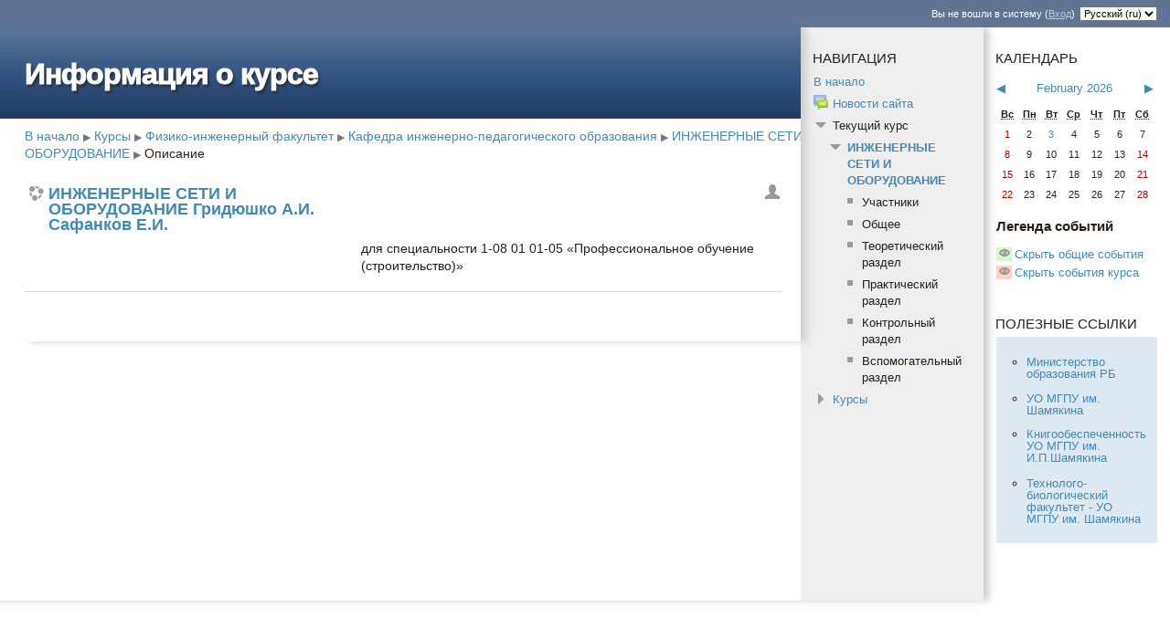

--- FILE ---
content_type: text/html; charset=utf-8
request_url: http://moodle.mspu.by/course/info.php?id=946
body_size: 7424
content:
<!DOCTYPE html>
<html  dir="ltr" lang="ru" xml:lang="ru">
<head>
    <title>Описание для «ИНЖЕНЕРНЫЕ СЕТИ И ОБОРУДОВАНИЕ Гридюшко А.И. Сафанков Е.И.»</title>
    <link rel="shortcut icon" href="http://moodle.mspu.by/theme/image.php/overlay/theme/1432636049/favicon" />
    <meta name="description" content="Сайт дистанционного обучения и поддержки читаемых курсов УО &quot;МГПУ имени И.П. Шамякина&quot;" />
    <meta http-equiv="Content-Type" content="text/html; charset=utf-8" />
<meta name="keywords" content="moodle, Описание для «ИНЖЕНЕРНЫЕ СЕТИ И ОБОРУДОВАНИЕ Гридюшко А.И. Сафанков Е.И.»" />
<script type="text/javascript">
//<![CDATA[
var M = {}; M.yui = {};
M.pageloadstarttime = new Date();
M.cfg = {"wwwroot":"http:\/\/moodle.mspu.by","sesskey":"4eKJ47MT3G","loadingicon":"http:\/\/moodle.mspu.by\/theme\/image.php\/overlay\/core\/1432636049\/i\/loading_small","themerev":"1432636049","slasharguments":1,"theme":"overlay","jsrev":"1398254981","svgicons":true};var yui1ConfigFn = function(me) {if(/-skin|reset|fonts|grids|base/.test(me.name)){me.type='css';me.path=me.path.replace(/\.js/,'.css');me.path=me.path.replace(/\/yui2-skin/,'/assets/skins/sam/yui2-skin')}};
var yui2ConfigFn = function(me) {var parts=me.name.replace(/^moodle-/,'').split('-'),component=parts.shift(),module=parts[0],min='-min';if(/-(skin|core)$/.test(me.name)){parts.pop();me.type='css';min=''};if(module){var filename=parts.join('-');me.path=component+'/'+module+'/'+filename+min+'.'+me.type}else me.path=component+'/'+component+'.'+me.type};
YUI_config = {"debug":false,"base":"http:\/\/moodle.mspu.by\/lib\/yuilib\/3.13.0\/","comboBase":"http:\/\/moodle.mspu.by\/theme\/yui_combo.php?","combine":true,"filter":null,"insertBefore":"firstthemesheet","groups":{"yui2":{"base":"http:\/\/moodle.mspu.by\/lib\/yuilib\/2in3\/2.9.0\/build\/","comboBase":"http:\/\/moodle.mspu.by\/theme\/yui_combo.php?","combine":true,"ext":false,"root":"2in3\/2.9.0\/build\/","patterns":{"yui2-":{"group":"yui2","configFn":yui1ConfigFn}}},"moodle":{"name":"moodle","base":"http:\/\/moodle.mspu.by\/theme\/yui_combo.php?m\/1398254981\/","combine":true,"comboBase":"http:\/\/moodle.mspu.by\/theme\/yui_combo.php?","ext":false,"root":"m\/1398254981\/","patterns":{"moodle-":{"group":"moodle","configFn":yui2ConfigFn}},"filter":null,"modules":{"moodle-core-formautosubmit":{"requires":["base","event-key"]},"moodle-core-popuphelp":{"requires":["moodle-core-tooltip"]},"moodle-core-formchangechecker":{"requires":["base","event-focus"]},"moodle-core-chooserdialogue":{"requires":["base","panel","moodle-core-notification"]},"moodle-core-notification":{"requires":["moodle-core-notification-dialogue","moodle-core-notification-alert","moodle-core-notification-confirm","moodle-core-notification-exception","moodle-core-notification-ajaxexception"]},"moodle-core-notification-dialogue":{"requires":["base","node","panel","event-key","dd-plugin"]},"moodle-core-notification-alert":{"requires":["moodle-core-notification-dialogue"]},"moodle-core-notification-confirm":{"requires":["moodle-core-notification-dialogue"]},"moodle-core-notification-exception":{"requires":["moodle-core-notification-dialogue"]},"moodle-core-notification-ajaxexception":{"requires":["moodle-core-notification-dialogue"]},"moodle-core-actionmenu":{"requires":["base","event","node-event-simulate"]},"moodle-core-blocks":{"requires":["base","node","io","dom","dd","dd-scroll","moodle-core-dragdrop","moodle-core-notification"]},"moodle-core-tooltip":{"requires":["base","node","io-base","moodle-core-notification","json-parse","widget-position","widget-position-align","event-outside","cache-base"]},"moodle-core-dock":{"requires":["base","node","event-custom","event-mouseenter","event-resize","escape","moodle-core-dock-loader"]},"moodle-core-dock-loader":{"requires":["escape"]},"moodle-calendar-eventmanager":{"requires":["base","node","event-mouseenter","overlay","moodle-calendar-eventmanager-skin"]},"moodle-course-util":{"requires":["node"],"use":["moodle-course-util-base"],"submodules":{"moodle-course-util-base":{},"moodle-course-util-section":{"requires":["node","moodle-course-util-base"]},"moodle-course-util-cm":{"requires":["node","moodle-course-util-base"]}}},"moodle-course-categoryexpander":{"requires":["node","event-key"]},"moodle-course-management":{"requires":["base","node","io-base","moodle-core-notification-exception","json-parse","dd-constrain","dd-proxy","dd-drop","dd-delegate","node-event-delegate"]},"moodle-mod_quiz-autosave":{"requires":["base","node","event","event-valuechange","node-event-delegate","io-form"]},"moodle-block_navigation-navigation":{"requires":["base","io-base","node","event-synthetic","event-delegate","json-parse"]},"moodle-filter_glossary-autolinker":{"requires":["base","node","io-base","json-parse","event-delegate","overlay","moodle-core-notification-alert"]},"moodle-tool_capability-search":{"requires":["base","node"]},"moodle-theme_bootstrapbase-bootstrap":{"requires":["node","selector-css3"]},"moodle-assignfeedback_editpdf-editor":{"requires":["base","event","node","io","graphics","json","event-move","querystring-stringify-simple","moodle-core-notification-dialog","moodle-core-notification-exception","moodle-core-notification-ajaxexception"]}}}},"modules":{"core_filepicker":{"name":"core_filepicker","fullpath":"http:\/\/moodle.mspu.by\/lib\/javascript.php\/1398254981\/repository\/filepicker.js","requires":["base","node","node-event-simulate","json","async-queue","io-base","io-upload-iframe","io-form","yui2-treeview","panel","cookie","datatable","datatable-sort","resize-plugin","dd-plugin","escape","moodle-core_filepicker"]}}};
M.yui.loader = {modules: {}};

//]]>
</script>
<link rel="stylesheet" type="text/css" href="http://moodle.mspu.by/theme/yui_combo.php?3.13.0/cssreset/cssreset-min.css&amp;3.13.0/cssfonts/cssfonts-min.css&amp;3.13.0/cssgrids/cssgrids-min.css&amp;3.13.0/cssbase/cssbase-min.css" /><link rel="stylesheet" type="text/css" href="http://moodle.mspu.by/theme/yui_combo.php?rollup/3.13.0/yui-moodlesimple-min.css" /><script type="text/javascript" src="http://moodle.mspu.by/theme/yui_combo.php?rollup/3.13.0/yui-moodlesimple-min.js"></script><script type="text/javascript" src="http://moodle.mspu.by/theme/yui_combo.php?rollup/1398254981/mcore-min.js"></script><script id="firstthemesheet" type="text/css">/** Required in order to fix style inclusion problems in IE with YUI **/</script><link rel="stylesheet" type="text/css" href="http://moodle.mspu.by/theme/styles.php/overlay/1432636049/all" />
<script type="text/javascript" src="http://moodle.mspu.by/lib/javascript.php/1398254981/lib/javascript-static.js"></script>
</head>

<body id="page-course-info" class="format-topics  path-course safari dir-ltr lang-ru yui-skin-sam yui3-skin-sam moodle-mspu-by pagelayout-course course-946 context-24186 category-48 notloggedin ">
<div class="skiplinks"><a class="skip" href="#maincontent">Перейти к основному содержанию</a></div>
<script type="text/javascript">
//<![CDATA[
document.body.className += ' jsenabled';
//]]>
</script>


<div id="page">


<!-- START OF HEADER -->
    <div id="page-header">
		<div id="page-header-wrapper" class="wrapper clearfix">
	            	    <div class="headermenu">
        		<div class="logininfo">Вы не вошли в систему (<a href="http://moodle.mspu.by/login/index.php">Вход</a>)</div><div class="langmenu"><form method="get" action="http://moodle.mspu.by/course/info.php" id="single_select_f6981ffaa658cc2"><div><input type="hidden" name="id" value="946" /><label for="single_select6981ffaa658cc3"><span class="accesshide " >Язык</span></label><select id="single_select6981ffaa658cc3" class="select autosubmit langmenu" name="lang"><option value="en">English (en)</option><option selected="selected" value="ru">Русский (ru)</option></select><noscript class="inline"><div><input type="submit" value="Применить" /></div></noscript></div></form></div>	    	</div>
	    </div>
    </div>
<!-- END OF HEADER -->

<!-- START OF CONTENT -->
<div id="top">

	<div id="page-content-wrapper" class="wrapper clearfix">
	    <div id="page-content">
    	    <div id="region-main-box">
        	    <div id="region-post-box">

            	    <div id="region-main-wrap">

                	    <div id="region-main">
                    	    <div id="newheader">
                    	    	<div id="newheaderleft"></div>
                    	    	<h1 class="headermain">Информация о курсе</h1>
                    	    	                     	    	<div class="navbutton"> </div>
                    	    	 
                    	    </div>

                            
                    	                 <div class="navbar">
            	<div class="wrapper clearfix">
	                <div class="breadcrumb"><span class="accesshide">Путь к странице</span><ul role="navigation"><li><a href="http://moodle.mspu.by/">В начало</a></li><li> <span class="accesshide " ><span class="arrow_text">/</span>&nbsp;</span><span class="arrow sep">&#x25B6;</span> <a href="http://moodle.mspu.by/course/index.php">Курсы</a></li><li> <span class="accesshide " ><span class="arrow_text">/</span>&nbsp;</span><span class="arrow sep">&#x25B6;</span> <a href="http://moodle.mspu.by/course/index.php?categoryid=3">Физико-инженерный факультет</a></li><li> <span class="accesshide " ><span class="arrow_text">/</span>&nbsp;</span><span class="arrow sep">&#x25B6;</span> <a href="http://moodle.mspu.by/course/index.php?categoryid=48">Кафедра инженерно-педагогического образования</a></li><li> <span class="accesshide " ><span class="arrow_text">/</span>&nbsp;</span><span class="arrow sep">&#x25B6;</span> <a title="ИНЖЕНЕРНЫЕ СЕТИ И ОБОРУДОВАНИЕ Гридюшко А.И. Сафанков Е.И." href="http://moodle.mspu.by/course/view.php?id=946">ИНЖЕНЕРНЫЕ СЕТИ И ОБОРУДОВАНИЕ</a></li><li> <span class="accesshide " ><span class="arrow_text">/</span>&nbsp;</span><span class="arrow sep">&#x25B6;</span> <span tabindex="0">Описание</span></li></ul></div>

    	        </div>
            </div>
        
                    	    <div class="region-content">


                                                        	    <div role="main"><span id="maincontent"></span><div class="box generalbox info"><div class="coursebox clearfix" data-courseid="946" data-type="1"><div class="info"><h3 class="coursename"><a class="" href="http://moodle.mspu.by/course/view.php?id=946">ИНЖЕНЕРНЫЕ СЕТИ И ОБОРУДОВАНИЕ Гридюшко А.И. Сафанков Е.И.</a></h3><div class="moreinfo"></div><div class="enrolmenticons"><img alt="Гостевой доступ" class="smallicon" title="Гостевой доступ" src="http://moodle.mspu.by/theme/image.php/overlay/enrol_guest/1432636049/withoutpassword" /></div></div><div class="content"><div class="summary"><div class="no-overflow"><p>для специальности 1-08 01 01-05 «Профессиональное обучение (строительство)»</p></div></div></div></div></div><br /></div>                                	                        </div>
    	                </div>
        	        </div>

            	    	                <div id="region-pre" class="block-region">
    	                <div class="region-content">
        	                <a href="#sb-1" class="skip-block">Пропустить Навигация</a><div id="inst4" class="block_navigation  block" role="navigation" data-block="navigation" data-instanceid="4" aria-labelledby="instance-4-header" data-dockable="1"><div class="header"><div class="title"><div class="block_action"></div><h2 id="instance-4-header">Навигация</h2></div></div><div class="content"><ul class="block_tree list"><li class="type_unknown depth_1 contains_branch" aria-expanded="true"><p class="tree_item branch canexpand navigation_node"><a href="http://moodle.mspu.by/">В начало</a></p><ul><li class="type_activity depth_2 item_with_icon"><p class="tree_item leaf hasicon"><a title="Форум" href="http://moodle.mspu.by/mod/forum/view.php?id=27"><img alt="Форум" class="smallicon navicon" title="Форум" src="http://moodle.mspu.by/theme/image.php/overlay/forum/1432636049/icon" />Новости сайта</a></p></li>
<li class="type_system depth_2 contains_branch" aria-expanded="true"><p class="tree_item branch"><span tabindex="0">Текущий курс</span></p><ul><li class="type_course depth_3 contains_branch current_branch" aria-expanded="true"><p class="tree_item branch active_tree_node canexpand"><a title="ИНЖЕНЕРНЫЕ СЕТИ И ОБОРУДОВАНИЕ Гридюшко А.И. Сафанков Е.И." href="http://moodle.mspu.by/course/view.php?id=946">ИНЖЕНЕРНЫЕ СЕТИ И ОБОРУДОВАНИЕ</a></p><ul><li class="type_unknown depth_4 item_with_icon"><p class="tree_item leaf hasicon"><span tabindex="0"><img alt="" class="smallicon navicon" title="" src="http://moodle.mspu.by/theme/image.php/overlay/core/1432636049/i/navigationitem" />Участники</span></p></li>
<li class="type_structure depth_4 collapsed item_with_icon"><p class="tree_item leaf hasicon" id="expandable_branch_30_10072"><span tabindex="0"><img alt="" class="smallicon navicon" title="" src="http://moodle.mspu.by/theme/image.php/overlay/core/1432636049/i/navigationitem" />Общее</span></p></li>
<li class="type_structure depth_4 collapsed item_with_icon"><p class="tree_item leaf hasicon" id="expandable_branch_30_10073"><span tabindex="0"><img alt="" class="smallicon navicon" title="" src="http://moodle.mspu.by/theme/image.php/overlay/core/1432636049/i/navigationitem" />Теоретический раздел</span></p></li>
<li class="type_structure depth_4 collapsed item_with_icon"><p class="tree_item leaf hasicon" id="expandable_branch_30_10074"><span tabindex="0"><img alt="" class="smallicon navicon" title="" src="http://moodle.mspu.by/theme/image.php/overlay/core/1432636049/i/navigationitem" />Практический  раздел</span></p></li>
<li class="type_structure depth_4 collapsed item_with_icon"><p class="tree_item leaf hasicon" id="expandable_branch_30_10075"><span tabindex="0"><img alt="" class="smallicon navicon" title="" src="http://moodle.mspu.by/theme/image.php/overlay/core/1432636049/i/navigationitem" />Контрольный  раздел</span></p></li>
<li class="type_structure depth_4 collapsed item_with_icon"><p class="tree_item leaf hasicon" id="expandable_branch_30_10076"><span tabindex="0"><img alt="" class="smallicon navicon" title="" src="http://moodle.mspu.by/theme/image.php/overlay/core/1432636049/i/navigationitem" />Вспомогательный раздел</span></p></li></ul></li></ul></li>
<li class="type_system depth_2 collapsed contains_branch" aria-expanded="false"><p class="tree_item branch" id="expandable_branch_0_courses"><a href="http://moodle.mspu.by/course/index.php">Курсы</a></p></li></ul></li></ul></div></div><span id="sb-1" class="skip-block-to"></span>            	        </div>
                	</div>
	                
    	                    	        <div id="region-post" class="block-region">
            	        <div class="region-content">
                	        <a href="#sb-3" class="skip-block">Пропустить Календарь</a><div id="inst3" class="block_calendar_month  block" role="complementary" data-block="calendar_month" data-instanceid="3" aria-labelledby="instance-3-header" data-dockable="1"><div class="header"><div class="title"><div class="block_action"></div><h2 id="instance-3-header">Календарь</h2></div></div><div class="content"><table class="minicalendar calendartable" summary="February 2026 Календарь"><caption><div class="calendar-controls"><a class="arrow_link previous" href="http://moodle.mspu.by/course/info.php?id=946&amp;time=1767214800" title="Предыдущий месяц"><span class="arrow ">&#x25C0;</span><span class="accesshide " >&nbsp;<span class="arrow_text">Предыдущий месяц</span></span></a><span class="hide"> | </span><span class="current"><a title="Этот месяц" href="http://moodle.mspu.by/calendar/view.php?view=month&amp;time=1770127274&amp;course=946">February 2026</a></span><span class="hide"> | </span><a class="arrow_link next" href="http://moodle.mspu.by/course/info.php?id=946&amp;time=1772312400" title="Следующий месяц"><span class="accesshide " ><span class="arrow_text">Следующий месяц</span>&nbsp;</span><span class="arrow ">&#x25B6;</span></a><span class="clearer"><!-- --></span></div></caption><tr class="weekdays"><th scope="col"><abbr title="Воскресенье">Вс</abbr></th>
<th scope="col"><abbr title="Понедельник">Пн</abbr></th>
<th scope="col"><abbr title="Вторник">Вт</abbr></th>
<th scope="col"><abbr title="Среда">Ср</abbr></th>
<th scope="col"><abbr title="Четверг">Чт</abbr></th>
<th scope="col"><abbr title="Пятница">Пт</abbr></th>
<th scope="col"><abbr title="Суббота">Сб</abbr></th>
</tr><tr><td class="weekend day">1</td>
<td class="day">2</td>
<td class="day today eventnone"><span class="accesshide " >Сегодня Tuesday 3 February </span><a id="calendar_tooltip_1" href="#">3</a></td>
<td class="day">4</td>
<td class="day">5</td>
<td class="day">6</td>
<td class="weekend day">7</td>
</tr><tr><td class="weekend day">8</td>
<td class="day">9</td>
<td class="day">10</td>
<td class="day">11</td>
<td class="day">12</td>
<td class="day">13</td>
<td class="weekend day">14</td>
</tr><tr><td class="weekend day">15</td>
<td class="day">16</td>
<td class="day">17</td>
<td class="day">18</td>
<td class="day">19</td>
<td class="day">20</td>
<td class="weekend day">21</td>
</tr><tr><td class="weekend day">22</td>
<td class="day">23</td>
<td class="day">24</td>
<td class="day">25</td>
<td class="day">26</td>
<td class="day">27</td>
<td class="weekend day">28</td>
</tr></table><h3 class="eventskey">Легенда событий</h3><div class="filters calendar_filters"><ul><li class="calendar_event"><a href="http://moodle.mspu.by/calendar/set.php?return=aHR0cDovL21vb2RsZS5tc3B1LmJ5L2NvdXJzZS9pbmZvLnBocD9pZD05NDY%3D&amp;sesskey=4eKJ47MT3G&amp;var=showglobal"><span class="calendar_event_global"><img alt="Скрыть" class="smallicon" title="Скрыть" src="http://moodle.mspu.by/theme/image.php/overlay/core/1432636049/t/hide" /></span><span class="eventname">Скрыть общие события</span></a></li><li class="calendar_event"><a href="http://moodle.mspu.by/calendar/set.php?return=aHR0cDovL21vb2RsZS5tc3B1LmJ5L2NvdXJzZS9pbmZvLnBocD9pZD05NDY%3D&amp;sesskey=4eKJ47MT3G&amp;var=showcourses"><span class="calendar_event_course"><img alt="Скрыть" class="smallicon" title="Скрыть" src="http://moodle.mspu.by/theme/image.php/overlay/core/1432636049/t/hide" /></span><span class="eventname">Скрыть события курса</span></a></li></ul></div></div></div><span id="sb-3" class="skip-block-to"></span><a href="#sb-4" class="skip-block">Пропустить Полезные ссылки</a><div id="inst29" class="block_html  block" role="complementary" data-block="html" data-instanceid="29" aria-labelledby="instance-29-header" data-dockable="1"><div class="header"><div class="title"><div class="block_action"></div><h2 id="instance-29-header">Полезные ссылки</h2></div></div><div class="content"><div class="no-overflow"><table border="0" style="background-color: rgba(222, 232, 241, 1);">
<tbody>
<tr>
<td>
<ul>
<li class="type_system depth_2 collapsed contains_branch" aria-expanded="false" id="yui_3_13_0_2_1387447656605_896">
<p style="line-height: 13px;" class="tree_item branch" id="expandable_branch_0_courses" data-expandable="1" data-loaded="0"><a href="http://edu.gov.by/" target="_blank" rel="nofollow">Министерство образования РБ</a></p>
</li>
<li style="line-height: 13px;" class="type_system depth_2 collapsed contains_branch" aria-expanded="false" id="yui_3_13_0_2_1387447656605_896">
<p class="tree_item branch" id="expandable_branch_0_courses" data-expandable="1" data-loaded="0"><a href="http://mspu.by/" target="_blank">УО МГПУ им. Шамякина</a></p>
</li>
<li style="line-height: 13px;" class="type_system depth_2 collapsed contains_branch" aria-expanded="false" id="yui_3_13_0_2_1387447656605_896">
<p class="tree_item branch" id="expandable_branch_0_courses" data-expandable="1" data-loaded="0"><a href="http://moodle.mspu.by/course/index.php?categoryid=42" target="_blank">Книгообеспеченность УО МГПУ им. И.П.Шамякина</a></p>
</li>
<li class="type_system depth_2 collapsed contains_branch" aria-expanded="false" id="yui_3_13_0_2_1387447656605_896">
<p style="line-height: 13px;" class="tree_item branch" id="expandable_branch_0_courses" data-expandable="1" data-loaded="0"><a href="http://biology.mspu.by/" target="_blank">Технолого-биологический факультет - УО МГПУ им. Шамякина</a></p>
</li>
</ul>
</td>
</tr>
</tbody>
</table></div></div></div><span id="sb-4" class="skip-block-to"></span>                    	</div>
	                </div>
    	            
        	    </div>
	        </div>
    	</div>
	</div>

</div>
<!-- END OF CONTENT -->


</div>
<!-- START OF FOOTER -->
        <div id="page-footer" class="wrapper2">
        <p class="helplink">
                </p>

		<!-- There was no custom footnote set -->
        <div class="logininfo">Вы не вошли в систему (<a href="http://moodle.mspu.by/login/index.php">Вход</a>)</div><div class="homelink"><a href="http://moodle.mspu.by/course/view.php?id=946">ИНЖЕНЕРНЫЕ СЕТИ И ОБОРУДОВАНИЕ</a></div>    </div>
    <script>
  (function(i,s,o,g,r,a,m){i['GoogleAnalyticsObject']=r;i[r]=i[r]||function(){
  (i[r].q=i[r].q||[]).push(arguments)},i[r].l=1*new Date();a=s.createElement(o),
  m=s.getElementsByTagName(o)[0];a.async=1;a.src=g;m.parentNode.insertBefore(a,m)
  })(window,document,'script','//www.google-analytics.com/analytics.js','ga');

  ga('create', 'UA-75497414-1', 'auto');
  ga('send', 'pageview');

</script>
<!-- END OF FOOTER 111111-->

<script type="text/javascript">
//<![CDATA[
M.str = {"moodle":{"lastmodified":"\u041f\u043e\u0441\u043b\u0435\u0434\u043d\u0435\u0435 \u0438\u0437\u043c\u0435\u043d\u0435\u043d\u0438\u0435","name":"\u041d\u0430\u0437\u0432\u0430\u043d\u0438\u0435","error":"\u041e\u0448\u0438\u0431\u043a\u0430","info":"\u0418\u043d\u0444\u043e\u0440\u043c\u0430\u0446\u0438\u044f","viewallcourses":"\u041f\u043e\u043a\u0430\u0437\u0430\u0442\u044c \u0432\u0441\u0435 \u043a\u0443\u0440\u0441\u044b","morehelp":"\u041f\u043e\u0434\u0440\u043e\u0431\u043d\u0435\u0435","loadinghelp":"\u0417\u0430\u0433\u0440\u0443\u0437\u043a\u0430 ...","cancel":"\u041e\u0442\u043c\u0435\u043d\u0430","yes":"\u0414\u0430"},"repository":{"type":"\u0422\u0438\u043f","size":"\u0420\u0430\u0437\u043c\u0435\u0440","invalidjson":"\u041d\u0435\u0432\u0435\u0440\u043d\u0430\u044f \u0441\u0442\u0440\u043e\u043a\u0430 JSON","nofilesattached":"\u041d\u0435 \u043f\u0440\u0438\u043a\u0440\u0435\u043f\u043b\u0435\u043d \u043d\u0438 \u043e\u0434\u0438\u043d \u0444\u0430\u0439\u043b","filepicker":"\u0412\u044b\u0431\u043e\u0440 \u0444\u0430\u0439\u043b\u0430","logout":"\u0412\u044b\u0445\u043e\u0434","nofilesavailable":"\u041d\u0435\u0442 \u043d\u0438 \u043e\u0434\u043d\u043e\u0433\u043e \u0444\u0430\u0439\u043b\u0430","norepositoriesavailable":"\u041a \u0441\u043e\u0436\u0430\u043b\u0435\u043d\u0438\u044e, \u043d\u0438 \u043e\u0434\u043d\u043e \u0438\u0437 \u0412\u0430\u0448\u0438\u0445 \u0442\u0435\u043a\u0443\u0449\u0438\u0445 \u0445\u0440\u0430\u043d\u0438\u043b\u0438\u0449 \u043d\u0435 \u043c\u043e\u0436\u0435\u0442 \u0432\u0435\u0440\u043d\u0443\u0442\u044c \u0444\u0430\u0439\u043b\u044b \u0432 \u0437\u0430\u043f\u0440\u0430\u0448\u0438\u0432\u0430\u0435\u043c\u043e\u043c \u0444\u043e\u0440\u043c\u0430\u0442\u0435.","fileexistsdialogheader":"\u0424\u0430\u0439\u043b \u0441\u043e\u0437\u0434\u0430\u043d","fileexistsdialog_editor":"\u0424\u0430\u0439\u043b \u0441 \u044d\u0442\u0438\u043c \u0438\u043c\u0435\u043d\u0435\u043c \u0443\u0436\u0435 \u0431\u044b\u043b \u043f\u0440\u0438\u043a\u0440\u0435\u043f\u043b\u0435\u043d \u043a \u0440\u0435\u0434\u0430\u043a\u0442\u0438\u0440\u0443\u0435\u043c\u043e\u043c\u0443 \u0442\u0435\u043a\u0441\u0442\u0443","fileexistsdialog_filemanager":"\u0424\u0430\u0439\u043b \u0441 \u044d\u0442\u0438\u043c \u0438\u043c\u0435\u043d\u0435\u043c \u0443\u0436\u0435 \u0431\u044b\u043b \u043f\u0440\u0438\u043a\u0440\u0435\u043f\u043b\u0435\u043d","renameto":"\u041f\u0435\u0440\u0435\u0438\u043c\u0435\u043d\u043e\u0432\u0430\u0442\u044c \u0432 \u00ab{$a}\u00bb","referencesexist":"\u0415\u0441\u0442\u044c \u043f\u0441\u0435\u0432\u0434\u043e\u043d\u0438\u043c\u044b\/\u044f\u0440\u043b\u044b\u043a\u0438 \u0444\u0430\u0439\u043b\u043e\u0432 ({$a}), \u043a\u043e\u0442\u043e\u0440\u044b\u0435 \u0438\u0441\u043f\u043e\u043b\u044c\u0437\u0443\u044e\u0442 \u044d\u0442\u043e\u0442 \u0444\u0430\u0439\u043b \u0432 \u043a\u0430\u0447\u0435\u0441\u0442\u0432\u0435 \u0438\u0441\u0442\u043e\u0447\u043d\u0438\u043a\u0430","select":"\u0412\u044b\u0431\u0440\u0430\u0442\u044c"},"block":{"addtodock":"\u041f\u0435\u0440\u0435\u043c\u0435\u0441\u0442\u0438\u0442\u044c \u0432 \u0434\u043e\u043a","undockitem":"\u0423\u0431\u0440\u0430\u0442\u044c \u044d\u0442\u043e\u0442 \u044d\u043b\u0435\u043c\u0435\u043d\u0442 \u0438\u0437 \u0434\u043e\u043a\u0430","dockblock":"\u041f\u043e\u043c\u0435\u0441\u0442\u0438\u0442\u044c \u0431\u043b\u043e\u043a {$a} \u0432 \u0434\u043e\u043a","undockblock":"\u0423\u0431\u0440\u0430\u0442\u044c \u0431\u043b\u043e\u043a {$a} \u0438\u0437 \u0434\u043e\u043a\u0430","undockall":"\u0423\u0431\u0440\u0430\u0442\u044c \u0432\u0441\u0435 \u044d\u043b\u0435\u043c\u0435\u043d\u0442\u044b \u0438\u0437 \u0434\u043e\u043a\u0430","hidedockpanel":"\u0421\u043a\u0440\u044b\u0442\u044c \u0434\u043e\u043a-\u043f\u0430\u043d\u0435\u043b\u044c","hidepanel":"\u0421\u043a\u0440\u044b\u0442\u044c \u043f\u0430\u043d\u0435\u043b\u044c"},"langconfig":{"thisdirectionvertical":"btt"},"admin":{"confirmation":"\u041f\u043e\u0434\u0442\u0432\u0435\u0440\u0436\u0434\u0435\u043d\u0438\u0435"}};
//]]>
</script>
<script type="text/javascript">
//<![CDATA[
var navtreeexpansions4 = [{"id":"expandable_branch_30_10072","key":"10072","type":30},{"id":"expandable_branch_30_10073","key":"10073","type":30},{"id":"expandable_branch_30_10074","key":"10074","type":30},{"id":"expandable_branch_30_10075","key":"10075","type":30},{"id":"expandable_branch_30_10076","key":"10076","type":30},{"id":"expandable_branch_0_courses","key":"courses","type":0}];
//]]>
</script>
<script type="text/javascript">
//<![CDATA[
YUI().use('node', function(Y) {
M.util.load_flowplayer();
setTimeout("fix_column_widths()", 20);
M.yui.galleryversion="2010.04.08-12-35";Y.use("moodle-core-dock-loader",function() {M.core.dock.loader.initLoader();
});
M.yui.galleryversion="2010.04.08-12-35";Y.use("moodle-block_navigation-navigation",function() {M.block_navigation.init_add_tree({"id":"4","instance":"4","candock":true,"courselimit":"20","expansionlimit":0});
});
M.yui.galleryversion="2010.04.08-12-35";Y.use("moodle-block_navigation-navigation",function() {M.block_navigation.init_add_tree({"id":"5","instance":"5","candock":true});
});
M.yui.galleryversion="2010.04.08-12-35";Y.use("moodle-calendar-eventmanager",function() {M.core_calendar.add_event({"eventId":"calendar_tooltip_1","title":"\u0421\u0435\u0433\u043e\u0434\u043d\u044f Tuesday 3 February","content":"\u041d\u0435\u0442 \u0441\u043e\u0431\u044b\u0442\u0438\u0439"});
});
M.util.help_popups.setup(Y);
M.yui.galleryversion="2010.04.08-12-35";Y.use("moodle-core-popuphelp",function() {M.core.init_popuphelp();
});
M.yui.galleryversion="2010.04.08-12-35";Y.use("moodle-core-formautosubmit",function() {M.core.init_formautosubmit({"selectid":"single_select6981ffaa658cc3","nothing":false});
});
M.util.init_block_hider(Y, {"id":"inst4","title":"\u041d\u0430\u0432\u0438\u0433\u0430\u0446\u0438\u044f","preference":"block4hidden","tooltipVisible":"\u0421\u043a\u0440\u044b\u0442\u044c \u0431\u043b\u043e\u043a \u041d\u0430\u0432\u0438\u0433\u0430\u0446\u0438\u044f","tooltipHidden":"\u041f\u043e\u043a\u0430\u0437\u0430\u0442\u044c \u0431\u043b\u043e\u043a \u041d\u0430\u0432\u0438\u0433\u0430\u0446\u0438\u044f"});
M.util.init_block_hider(Y, {"id":"inst3","title":"\u041a\u0430\u043b\u0435\u043d\u0434\u0430\u0440\u044c","preference":"block3hidden","tooltipVisible":"\u0421\u043a\u0440\u044b\u0442\u044c \u0431\u043b\u043e\u043a \u041a\u0430\u043b\u0435\u043d\u0434\u0430\u0440\u044c","tooltipHidden":"\u041f\u043e\u043a\u0430\u0437\u0430\u0442\u044c \u0431\u043b\u043e\u043a \u041a\u0430\u043b\u0435\u043d\u0434\u0430\u0440\u044c"});
M.util.init_block_hider(Y, {"id":"inst29","title":"\u041f\u043e\u043b\u0435\u0437\u043d\u044b\u0435 \u0441\u0441\u044b\u043b\u043a\u0438","preference":"block29hidden","tooltipVisible":"\u0421\u043a\u0440\u044b\u0442\u044c \u0431\u043b\u043e\u043a \u041f\u043e\u043b\u0435\u0437\u043d\u044b\u0435 \u0441\u0441\u044b\u043b\u043a\u0438","tooltipHidden":"\u041f\u043e\u043a\u0430\u0437\u0430\u0442\u044c \u0431\u043b\u043e\u043a \u041f\u043e\u043b\u0435\u0437\u043d\u044b\u0435 \u0441\u0441\u044b\u043b\u043a\u0438"});
 M.util.js_pending('random6981ffaa658cc7'); Y.on('domready', function() { M.util.js_complete("init");  M.util.js_complete('random6981ffaa658cc7'); });

});
//]]>
</script>

</body>
</html>


--- FILE ---
content_type: image/svg+xml
request_url: http://moodle.mspu.by/theme/image.php/overlay/enrol_guest/1432636049/withoutpassword
body_size: 546
content:
<?xml version="1.0" encoding="utf-8"?>
<!-- Generator: Adobe Illustrator 15.1.0, SVG Export Plug-In  -->
<!DOCTYPE svg PUBLIC "-//W3C//DTD SVG 1.1//EN" "http://www.w3.org/Graphics/SVG/1.1/DTD/svg11.dtd" [
	<!ENTITY ns_flows "http://ns.adobe.com/Flows/1.0/">
]>
<svg version="1.1"
	 xmlns="http://www.w3.org/2000/svg" xmlns:xlink="http://www.w3.org/1999/xlink" xmlns:a="http://ns.adobe.com/AdobeSVGViewerExtensions/3.0/"
	 x="0px" y="0px" width="16px" height="16px" viewBox="0 0 16 16" style="overflow:visible;enable-background:new 0 0 16 16;"
	 xml:space="preserve" preserveAspectRatio="xMinYMid meet">
<defs>
</defs>
<path style="fill:#999999;" d="M5.2,10.3L0,13.1V16h16v-3l-5.2-2.7C10.3,10,10.2,9.4,10.6,9c0,0,1.4-1.8,1.4-3.8C12,2.3,10.2,0,8,0
	S4,2.3,4,5.2C4,7.2,5.4,9,5.4,9C5.8,9.5,5.7,10,5.2,10.3z"/>
</svg>


--- FILE ---
content_type: image/svg+xml
request_url: http://moodle.mspu.by/theme/image.php/overlay/core/1432636049/i/course
body_size: 763
content:
<?xml version="1.0" encoding="utf-8"?>
<!-- Generator: Adobe Illustrator 15.1.0, SVG Export Plug-In  -->
<!DOCTYPE svg PUBLIC "-//W3C//DTD SVG 1.1//EN" "http://www.w3.org/Graphics/SVG/1.1/DTD/svg11.dtd" [
	<!ENTITY ns_flows "http://ns.adobe.com/Flows/1.0/">
]>
<svg version="1.1"
	 xmlns="http://www.w3.org/2000/svg" xmlns:xlink="http://www.w3.org/1999/xlink" xmlns:a="http://ns.adobe.com/AdobeSVGViewerExtensions/3.0/"
	 x="0px" y="0px" width="16px" height="16px" viewBox="-0.2 0 16 16" style="overflow:visible;enable-background:new -0.2 0 16 16;"
	 xml:space="preserve" preserveAspectRatio="xMinYMid meet">
<defs>
</defs>
<path style="fill:#999999;" d="M6,0.4c0.4-0.1,0.8-0.1,1.3-0.1c1.5,0,3,0.5,4.2,1.4c-0.6,0.2-1.2,0.5-1.7,1C9.7,2.7,9.6,2.8,9.6,2.8
	C8.9,2.5,8.1,2.2,7.2,2.2c-0.1,0-0.2,0-0.3,0C6.8,1.6,6.5,0.9,6,0.4z M11.7,9.4c-0.2,0.5-0.5,1-1,1.4c-0.3,0.3-0.8,0.6-1.2,0.8
	c0.2,0.7,0.3,1.4,0.1,2.2c0.9-0.3,1.8-0.9,2.5-1.6c0.9-0.9,1.4-1.9,1.8-3C13.2,9.5,12.5,9.5,11.7,9.4z M3,10.1C3,10,3.1,10,3,10.1
	C2.5,9.1,2.2,8,2.3,6.9C1.6,6.8,0.9,6.5,0.4,6C0,8,0.5,10.2,2,11.9C2.2,11.2,2.5,10.6,3,10.1z M10.4,3.4c-1.2,1.2-1.2,3.1,0,4.2
	c1.2,1.2,3.1,1.2,4.2,0s1.2-3.1,0-4.2C13.5,2.2,11.6,2.2,10.4,3.4z M3.7,10.8c-1.2,1.2-1.2,3.1,0,4.2c1.2,1.2,3.1,1.2,4.2,0
	c1.2-1.2,1.2-3.1,0-4.2C6.8,9.6,4.9,9.6,3.7,10.8z M0.9,0.9c-1.2,1.2-1.2,3.1,0,4.2C2,6.3,4,6.3,5.1,5.1c1.2-1.2,1.2-3.1,0-4.2
	C4-0.3,2-0.3,0.9,0.9z"/>
</svg>


--- FILE ---
content_type: image/svg+xml
request_url: http://moodle.mspu.by/theme/image.php/overlay/forum/1432636049/icon
body_size: 1273
content:
<?xml version="1.0" encoding="utf-8"?>
<!-- Generator: Adobe Illustrator 15.1.0, SVG Export Plug-In  -->
<!DOCTYPE svg PUBLIC "-//W3C//DTD SVG 1.1//EN" "http://www.w3.org/Graphics/SVG/1.1/DTD/svg11.dtd" [
	<!ENTITY ns_flows "http://ns.adobe.com/Flows/1.0/">
]>
<svg version="1.1"
	 xmlns="http://www.w3.org/2000/svg" xmlns:xlink="http://www.w3.org/1999/xlink" xmlns:a="http://ns.adobe.com/AdobeSVGViewerExtensions/3.0/"
	 x="0px" y="0px" width="24px" height="24px" viewBox="0 0 24 24" style="overflow:visible;enable-background:new 0 0 24 24;"
	 xml:space="preserve" preserveAspectRatio="xMinYMid meet">
<defs>
</defs>
<linearGradient id="SVGID_1_" gradientUnits="userSpaceOnUse" x1="10.4995" y1="0" x2="10.4995" y2="19.4312">
	<stop  offset="0" style="stop-color:#76A1F0"/>
	<stop  offset="1" style="stop-color:#6B90D5"/>
	<a:midPointStop  offset="0" style="stop-color:#76A1F0"/>
	<a:midPointStop  offset="0.5" style="stop-color:#76A1F0"/>
	<a:midPointStop  offset="1" style="stop-color:#6B90D5"/>
</linearGradient>
<path style="fill:url(#SVGID_1_);" d="M19,0H2C0.9,0,0,0.9,0,2v11.3C0,14.4,0.9,15,2,15h0v4.4L6.1,15H19c1.1,0,2-0.5,2-1.6V2
	C21,0.9,20,0,19,0z"/>
<linearGradient id="SVGID_2_" gradientUnits="userSpaceOnUse" x1="10.4995" y1="0.9531" x2="10.4995" y2="16.8384">
	<stop  offset="0" style="stop-color:#BBE0F7"/>
	<stop  offset="1" style="stop-color:#82B4FB"/>
	<a:midPointStop  offset="0" style="stop-color:#BBE0F7"/>
	<a:midPointStop  offset="0.5" style="stop-color:#BBE0F7"/>
	<a:midPointStop  offset="1" style="stop-color:#82B4FB"/>
</linearGradient>
<path style="fill:url(#SVGID_2_);" d="M3,14H2c-0.4,0-1-0.1-1-0.6V2c0-0.6,0.5-1,1-1H19c0.5,0,1,0.5,1,1v11.3c0,0.6-0.8,0.6-1,0.6
	H5.7L3,16.8V14z"/>
<linearGradient id="SVGID_3_" gradientUnits="userSpaceOnUse" x1="10.4985" y1="1.9775" x2="10.4985" y2="14.314">
	<stop  offset="0" style="stop-color:#95BFF8"/>
	<stop  offset="0.5569" style="stop-color:#84ADEF"/>
	<stop  offset="1" style="stop-color:#7CA4EB"/>
	<a:midPointStop  offset="0" style="stop-color:#95BFF8"/>
	<a:midPointStop  offset="0.4" style="stop-color:#95BFF8"/>
	<a:midPointStop  offset="1" style="stop-color:#7CA4EB"/>
</linearGradient>
<path style="fill:url(#SVGID_3_);" d="M4,13c0,0-2,0-2,0V2l17,0l0,11c0,0-13.8,0-13.8,0L4,14.3V13z"/>
<path style="fill:#FFFFFF;" d="M17,11H4v-1h13V11z M17,8H4v1h13V8z M17,6H4v1h13V6z M17,4H4v1h13V4z"/>
<linearGradient id="SVGID_4_" gradientUnits="userSpaceOnUse" x1="15" y1="7.8955" x2="15" y2="23.897">
	<stop  offset="0" style="stop-color:#90C50E"/>
	<stop  offset="1" style="stop-color:#70A034"/>
	<a:midPointStop  offset="0" style="stop-color:#90C50E"/>
	<a:midPointStop  offset="0.5" style="stop-color:#90C50E"/>
	<a:midPointStop  offset="1" style="stop-color:#70A034"/>
</linearGradient>
<path style="fill:url(#SVGID_4_);" d="M22,7.9H8c-1.1,0-2,0.7-2,1.8v9c0,1.1,0.9,2,2,2v3.2l3.1-3H22c1.1,0,2-1.1,2-2.2v-9
	C24,8.6,23.1,7.9,22,7.9z"/>
<linearGradient id="SVGID_5_" gradientUnits="userSpaceOnUse" x1="15" y1="8.8955" x2="15" y2="21.3911">
	<stop  offset="0" style="stop-color:#D9F991"/>
	<stop  offset="0.2388" style="stop-color:#D7F88D"/>
	<stop  offset="0.4501" style="stop-color:#D1F383"/>
	<stop  offset="0.6509" style="stop-color:#C6EC71"/>
	<stop  offset="0.844" style="stop-color:#B7E257"/>
	<stop  offset="1" style="stop-color:#A8D73D"/>
	<a:midPointStop  offset="0" style="stop-color:#D9F991"/>
	<a:midPointStop  offset="0.7317" style="stop-color:#D9F991"/>
	<a:midPointStop  offset="1" style="stop-color:#A8D73D"/>
</linearGradient>
<path style="fill:url(#SVGID_5_);" d="M9,19.9H8c-0.6,0-1-0.7-1-1.2v-9c0-0.6,0.4-0.8,1-0.8h14c0.6,0,1,0.2,1,0.8v9
	c0,0.6-0.4,1.2-1,1.2H10.6L9,21.4V19.9z"/>
<linearGradient id="SVGID_6_" gradientUnits="userSpaceOnUse" x1="15" y1="9.8955" x2="15" y2="18.896">
	<stop  offset="0" style="stop-color:#B3E810"/>
	<stop  offset="1" style="stop-color:#90C60D"/>
	<a:midPointStop  offset="0" style="stop-color:#B3E810"/>
	<a:midPointStop  offset="0.5" style="stop-color:#B3E810"/>
	<a:midPointStop  offset="1" style="stop-color:#90C60D"/>
</linearGradient>
<polygon style="fill:url(#SVGID_6_);" points="10,18.9 8,18.9 8,9.9 22,9.9 22,18.9 10.2,18.9 10,18.9 "/>
<path style="fill:#FFFFFF;" d="M20,16.9H10v-1h10V16.9z M20,13.9H10v1h10V13.9z M20,11.9H10v1h10V11.9z"/>
</svg>


--- FILE ---
content_type: image/svg+xml
request_url: http://moodle.mspu.by/theme/image.php/overlay/core/1432636049/t/collapsed
body_size: 505
content:
<?xml version="1.0" encoding="utf-8"?>
<!-- Generator: Adobe Illustrator 15.1.0, SVG Export Plug-In  -->
<!DOCTYPE svg PUBLIC "-//W3C//DTD SVG 1.1//EN" "http://www.w3.org/Graphics/SVG/1.1/DTD/svg11.dtd" [
	<!ENTITY ns_flows "http://ns.adobe.com/Flows/1.0/">
]>
<svg version="1.1"
	 xmlns="http://www.w3.org/2000/svg" xmlns:xlink="http://www.w3.org/1999/xlink" xmlns:a="http://ns.adobe.com/AdobeSVGViewerExtensions/3.0/"
	 x="0px" y="0px" width="16px" height="16px" viewBox="-5 -2.1 16 16"
	 style="overflow:visible;enable-background:new -5 -2.1 16 16;" xml:space="preserve" preserveAspectRatio="xMinYMid meet">
<defs>
</defs>
<path style="fill:#999999;" d="M0.7,0.2C0.3-0.2,0,0,0,0.5v10.8c0,0.5,0.3,0.7,0.7,0.3l5-5c0.4-0.4,0.4-1,0-1.4L0.7,0.2z"/>
</svg>


--- FILE ---
content_type: text/plain
request_url: https://www.google-analytics.com/j/collect?v=1&_v=j102&a=1338729089&t=pageview&_s=1&dl=http%3A%2F%2Fmoodle.mspu.by%2Fcourse%2Finfo.php%3Fid%3D946&ul=en-us%40posix&dt=%D0%9E%D0%BF%D0%B8%D1%81%D0%B0%D0%BD%D0%B8%D0%B5%20%D0%B4%D0%BB%D1%8F%20%C2%AB%D0%98%D0%9D%D0%96%D0%95%D0%9D%D0%95%D0%A0%D0%9D%D0%AB%D0%95%20%D0%A1%D0%95%D0%A2%D0%98%20%D0%98%20%D0%9E%D0%91%D0%9E%D0%A0%D0%A3%D0%94%D0%9E%D0%92%D0%90%D0%9D%D0%98%D0%95%20%D0%93%D1%80%D0%B8%D0%B4%D1%8E%D1%88%D0%BA%D0%BE%20%D0%90.%D0%98.%20%D0%A1%D0%B0%D1%84%D0%B0%D0%BD%D0%BA%D0%BE%D0%B2%20%D0%95.%D0%98.%C2%BB&sr=1280x720&vp=1280x720&_u=IEBAAEABAAAAACAAI~&jid=224687726&gjid=1356870692&cid=2141378814.1770127275&tid=UA-75497414-1&_gid=1889302883.1770127275&_r=1&_slc=1&z=330482109
body_size: -284
content:
2,cG-ELP3VNR0XB